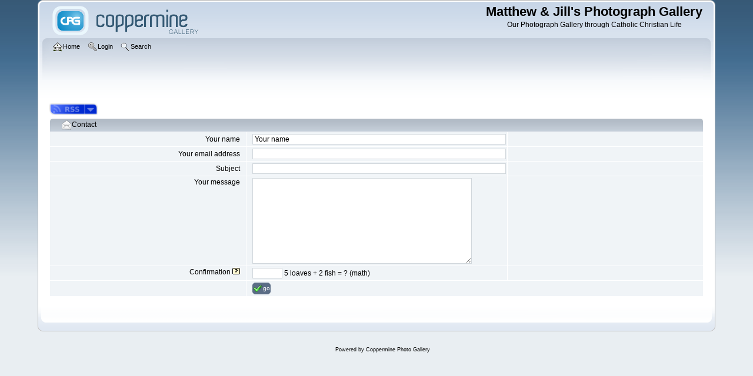

--- FILE ---
content_type: text/html; charset=utf-8
request_url: https://copperminegallery.klump-pdx.com/contact.php?referer=displayimage.php%3Falbum%3Dsearch%26cat%3D0%26pid%3D1014
body_size: 3542
content:
<!DOCTYPE html PUBLIC "-//W3C//DTD XHTML 1.0 Transitional//EN" "http://www.w3.org/TR/xhtml1/DTD/xhtml1-transitional.dtd">

<html xmlns="http://www.w3.org/1999/xhtml" xml:lang="en" lang="en" dir="ltr">
<head>
<meta http-equiv="Content-Type" content="text/html; charset=utf-8" />
<meta http-equiv="Pragma" content="no-cache" />
<title>Contact - Matthew &amp; Jill&#039;s Photograph Gallery</title>

    <!-- Begin CPG XFeed Headcode -->
        <link rel="alternate" type="application/rss+xml" title="Matthew &amp; Jill&#039;s Photograph Gallery - RSS" href="https://copperminegallery.klump-pdx.com/index.php?file=xfeed/xfeed" />
    <link rel="alternate" type="application/atom+xml" title="Matthew &amp; Jill&#039;s Photograph Gallery - Atom" href="https://copperminegallery.klump-pdx.com/index.php?file=xfeed/xfeed&amp;type=atom" />
    
    <style type="text/css">
        .xfeeds{background-image: url(./plugins/xfeed/images/xfeeds_blue.png);}
    </style>
    <link rel="stylesheet" href="plugins/xfeed/css/xfeeds.css" type="text/css" />
    <!-- END CPG XFeed Headcode -->
    
<link rel="stylesheet" href="css/coppermine.css" type="text/css" />
<link rel="stylesheet" href="themes/curve/style.css" type="text/css" />
<link rel="shortcut icon" href="favicon.ico" />
<script type="text/javascript">
/* <![CDATA[ */
    var js_vars = {"site_url":"https:\/\/copperminegallery.klump-pdx.com","debug":false,"icon_dir":"images\/icons\/","lang_close":"Close","icon_close_path":"images\/icons\/close.png","contact":{"check":{"one":true,"two":true,"three":true,"four":true},"your_name":"Your name","name_field_invalid":"Please enter your actual name","email_field_invalid":"Please enter a valid email address"}};
/* ]]> */
</script>
<script type="text/javascript" src="js/jquery-1.12.4.js"></script>
<script type="text/javascript" src="js/jquery-migrate-1.4.1.js"></script>
<script type="text/javascript" src="js/scripts.js"></script>
<script type="text/javascript" src="js/jquery.greybox.js"></script>
<script type="text/javascript" src="js/jquery.elastic.js"></script>
<script type="text/javascript" src="plugins/html5slideshow/js/h5ss.js"></script>
<script type="text/javascript" src="js/contact.js"></script>

</head>
<body>
    
    <div id="cpg_logo_block_outer">
        <div class="cpg_logo_block_inner">
            <div id="cpg_logo_block_logo">
                <a href="index.php">
                    <img src="themes/curve/images/coppermine-logo.png" border="0" width="260" height="60" alt="" />
                </a>
            </div>
            <div id="cpg_logo_block_name">
                <h1>Matthew &amp; Jill&#039;s Photograph Gallery</h1>
                <h3>Our Photograph Gallery through Catholic Christian Life</h3>
            </div>
            <div class="clearer"></div>
        </div>
    </div>
    <div id="cpg_header_block_outer">
        <div class="cpg_header_block_inner">
            <div id="main_menu">
                    <ul class="dropmenu">
          
                        <!-- BEGIN home -->
                        <li>
                            <a href="index.php" title="Go to the home page" class="firstlevel" ><span class="firstlevel"><img src="images/icons/home.png" border="0" alt="" width="16" height="16" class="icon" />Home</span></a>
                            <ul>
                                <!-- BEGIN contact -->
                                <li>
                                    <a href="contact.php" title="Get in contact with Matthew &amp; Jill&#039;s Photograph Gallery" ><span><img src="images/icons/contact.png" border="0" alt="" width="16" height="16" class="icon" />Contact</span></a>
                                </li>
                                <!-- END contact -->
                                
                                
                                
                            </ul>
                        </li>
                        <!-- END home -->
                        
                        
                        
                        <!-- BEGIN login -->
                        <li>
                            <a href="login.php?referer=contact.php%3Freferer%3Ddisplayimage.php%253Falbum%253Dsearch%2526cat%253D0%2526pid%253D1014" title="Log me in"  class="firstlevel" ><span class="firstlevel"><img src="images/icons/login.png" border="0" alt="" width="16" height="16" class="icon" />Login</span></a>
                        </li>
                        <!-- END login -->
                        
</ul>
                    <ul class="dropmenu">
          
                        
                        
                        <!-- BEGIN search -->
                        <li>
                            <a href="search.php" title="Search the gallery"  class="firstlevel" ><span class="firstlevel"><img src="images/icons/search.png" border="0" alt="" width="16" height="16" class="icon" />Search</span></a>
                        </li>
                        <!-- END search -->
</ul>
                    
            </div><!-- Begin IE7 support --><img src="images/spacer.gif" class="menuheight" alt="" /><!-- End IE7 support -->
            <div class="clearer"></div>
            
        </div>
    </div>
    <div id="cpg_main_block_outer">
        <div class="cpg_main_block_inner">
            
    <!-- BEGIN XFeeds Plugin -->
    <span class="xfeeds">
    <form>
        <select onchange="if (this.selectedIndex > 0) location.href=this[this.selectedIndex].value;">
        <option selected="selected" value="">Feed Options ---&gt;</option>
     <optgroup label="ATOM Feeds">
        <option value="https://copperminegallery.klump-pdx.com/index.php?file=xfeed/xfeed&amp;type=atom">Subscribe to local ATOM feed</option>
        </optgroup>
         <optgroup label="RSS Feeds">
 <option value="https://copperminegallery.klump-pdx.com/index.php?file=xfeed/xfeed">Subscribe to local RSS feed</option>
 <option value="http://fusion.google.com/add?feedurl=http%3A//https://copperminegallery.klump-pdx.com/index.php?file=xfeed/xfeed">Subscribe to feed with Google</option>
 <option value="http://us.rd.yahoo.com/my/atm/Admin/Matthew+%26amp%3B+Jill%26%23039%3Bs+Photograph+Galleryhttp%3A//https://copperminegallery.klump-pdx.com/index.php?file=xfeed/xfeed">Subscribe to feed with Yahoo!</option>
 <option value="http://my.msn.com/addtomymsn.armx?id=rss&amp;ut=http://https://copperminegallery.klump-pdx.com/index.php?file=xfeed/xfeed">Subscribe to feed with MSN</option>
 <option value="http://www.bloglines.com/sub/http://https://copperminegallery.klump-pdx.com/index.php?file=xfeed/xfeed">Subscribe to feed with Bloglines</option>
 <option value="http://feeds.my.aol.com/add.jsp?url=http://https://copperminegallery.klump-pdx.com/index.php?file=xfeed/xfeed">Subscribe to feed with AOL</option>
 </optgroup>
    </select>
        <noscript><input type="submit" value="go"></noscript>
    </form>
    </span>

    <!-- END XFeeds Plugin -->
    <form method="post" action="contact.php?referer=displayimage.php%3Falbum%3Dsearch%26cat%3D0%26pid%3D1014" name="contactForm" id="contactForm" onsubmit="return validateContactFormFields();">

<!-- Start standard table -->
<table align="center" width="100%" cellspacing="1" cellpadding="0" class="maintable ">
        <tr>
                <td class="" colspan="3">
                    <div class="cpg_starttable_outer">
                        <div class="cpg_starttable_inner">
                            <img src="images/icons/contact.png" border="0" alt="" width="16" height="16" class="icon" />Contact
                        </div>
                    </div>
                </td>
        </tr>
    <tr>
        <td class="tableb" align="right">
            Your name
        </td>
        <td class="tableb">
            <span id="name_wrapper" class="">
                <input type="text" class="textinput" name="sender_name" size="30" maxlength="30" value="Your name" style="width:100%" />
            </span>
        </td>
        <td class="tableb">
            <span id="name_remark" style="display:none">Please enter your name</span>
        </td>
    </tr>    <tr>
        <td class="tableb" align="right">
            Your email address
        </td>
        <td class="tableb">
            <span id="email_wrapper" class="">
                <input type="text" class="textinput" name="sender_email" size="30" maxlength="200" value="" style="width:100%" />
            </span>
        </td>
        <td class="tableb">
            <span id="email_remark" style="display:none">Please enter your email address</span>
        </td>
    </tr>    <tr>
        <td class="tableb" align="right">
            Subject
        </td>
        <td class="tableb">
            <span id="subject_wrapper" class="">
                <input type="text" class="textinput" name="subject" size="30" maxlength="200" value="" style="width:100%" />
            </span>
        </td>
        <td class="tableb">
            <span id="subject_remark" style="display:none">Please enter a meaningful subject</span>
        </td>
    </tr>    <tr>
        <td class="tableb" valign="top" align="right" width="30%">
            Your message
        </td>
        <td class="tableb" valign="top" width="40%">
            <span id="message_wrapper" class="">
                <textarea name="message" cols="50" rows="10" class="textinput"></textarea>
            </span>
        </td>
        <td class="tableb" width="30%">
            <span id="message_remark" style="display:none">Please enter your message</span>
        </td>
    </tr>    <tr>
        <td class="tableb" valign="top" align="right">
            Confirmation&nbsp;<a class="greybox" href="help.php?f=empty.htm&amp;h=lang_common[captcha_help_title]&amp;t=lang_common[captcha_help]" rel="help.php?css=curve&amp;f=empty.htm&amp;h=lang_common[captcha_help_title]&amp;t=lang_common[captcha_help]" title="Help"><img src="images/help.gif" width="13" height="11" border="0" alt="" /></a>
        </td>
        <td class="tableb" valign="top">
            <span id="captcha_wrapper" class="">
                <input type="text" class="textinput" name="captcha" size="5" maxlength="5" value="" />
            </span>
            5 loaves + 2 fish = ? (math)<input type="hidden" name="captcha_id" value="1" /><div style="display:none"><textarea class="textinput" id="comment" name="comment"></textarea></div>
        </td>
        <td class="tableb">
            <span id="captcha_remark" style="display:none"></span>
        </td>
    </tr>    <tr>
        <td class="tableb" valign="top" align="right">
            <input type="hidden" name="form_token" value="a3011f6d605084081c6b44f979449695" />
            <input type="hidden" name="timestamp" value="1768170627" />
        </td>
        <td class="tableb" valign="top" colspan="2">
            <button type="submit" class="button" name="submit" id="submit" value="go"><img src="images/icons/ok.png" border="0" alt="" width="16" height="16" class="icon" />go</button>
        </td>
    </tr></table>
<!-- End standard table -->
</form>
            <br /> <!-- workaround for issue 64492 - do not remove the line break! -->
        </div>
    </div>
    <div id="cpg_footer_block_outer">
        <div class="cpg_footer_block_inner">
            
            
<div class="footer" align="center" style="padding:10px;display:block;visibility:visible; font-family: Verdana,Arial,sans-serif;">Powered by <a href="http://coppermine-gallery.net/" title="Coppermine Photo Gallery" rel="external">Coppermine Photo Gallery</a></div>
        </div>
    </div>
<!--Coppermine Photo Gallery 1.6.26 (stable)-->
</body>
</html>

--- FILE ---
content_type: text/css
request_url: https://copperminegallery.klump-pdx.com/plugins/xfeed/css/xfeeds.css
body_size: 344
content:
/**************************************************
  Coppermine 1.6.x Plugin - xfeed
  *************************************************
  Copyright (c) 2008 lee (www.mininoteuser.com)
  Plugin for CPG 1.4 created by Lee
  Ported to CPG 1.5.x by Aditya Mooley <adityamooley@sanisoft.com>
  Ported to CPG 1.6.x by ron4mac
  *************************************************
  This program is free software; you can redistribute it and/or modify
  it under the terms of the GNU General Public License as published by
  the Free Software Foundation; either version 3 of the License, or
  (at your option) any later version.
  **************************************************/
  
.xfeeds{
	padding: 2px;
	display: -moz-inline-box;
	display: inline-block;
	width: 100px;
	height: 20px;
	overflow: hidden;
	margin: 0;
	background-repeat: no-repeat;
}

.xfeeds select{
	opacity: 0;
	margin: 0;
	padding: 0;
	border: 0;
	filter:alpha(opacity=0);
}

.xfeeds option img{
	border: 0;
	margin: 2px;
}

* html .xfeeds{
	width:auto;
	background:none;
}


--- FILE ---
content_type: application/javascript
request_url: https://copperminegallery.klump-pdx.com/js/contact.js
body_size: 527
content:
/*************************
  Coppermine Photo Gallery
  ************************
  Copyright (c) 2003-2016 Coppermine Dev Team
  v1.0 originally written by Gregory DEMAR

  This program is free software; you can redistribute it and/or modify
  it under the terms of the GNU General Public License version 3
  as published by the Free Software Foundation.

  ********************************************
  Coppermine version: 1.6.03
  $HeadURL$
**********************************************/

function validateContactFormFields() {
    if (js_vars.contact.check.one) {
        if(document.contactForm.sender_name.value == '') {
            $('#name_remark').css('display', 'block');
            document.contactForm.sender_name.focus();
            return false;
        }else{
            $('#name_remark').css('display', 'none');
        }
    }
    
    if (js_vars.contact.check.two) {
        if(document.contactForm.sender_name.value == js_vars.contact.your_name) {
             alert(js_vars.contact.name_field_invalid);
             document.contactForm.sender_name.value = '';
             $('#name_remark').css('display', 'block');
             document.contactForm.sender_name.focus();
             return false;
        }else{
            $('#name_remark').css('display', 'none');
        }
    }
    
    if (js_vars.contact.check.three) {
        if(document.contactForm.sender_email.value == '') {
            $('#email_remark').css('display', 'block');
            document.contactForm.sender_email.focus();
            return false;
        }else{
            $('#email_remark').css('display', 'none');
        }

        string=document.contactForm.sender_email.value;
        if (string.search(/^\w+((-\w+)|(\.\w+))*\@[A-Za-z0-9]+((\.|-)[A-Za-z0-9]+)*\.[A-Za-z0-9]+$/) == -1) {
            $('#email_remark').css('display', 'block');
            alert(js_vars.contact.email_field_invalid);
            document.contactForm.sender_email.focus();
            return false;
        }else{
            $('#email_remark').css('display', 'none');
        }
    }
    
    if (js_vars.contact.check.four) {
        if(document.contactForm.subject.value == '') {
             $('#subject_remark').css('display', 'block');
             document.contactForm.subject.focus();
             return false;
        }else{
            $('#subject_remark').css('display', 'none');
        }
    }
    
    if(document.contactForm.message.value == '') {
         $('#message_remark').css('display', 'block');
         document.contactForm.message.focus();
         return false;
    }else{
        $('#message_remark').css('display', 'none');
    }
}